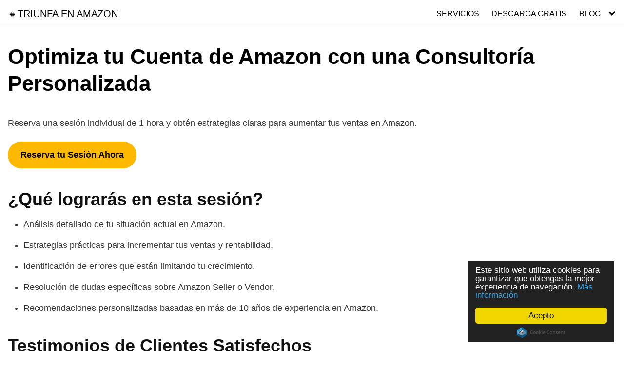

--- FILE ---
content_type: text/html; charset=utf-8
request_url: https://www.google.com/recaptcha/api2/aframe
body_size: 267
content:
<!DOCTYPE HTML><html><head><meta http-equiv="content-type" content="text/html; charset=UTF-8"></head><body><script nonce="JLMvJ-0SI86u3GbGdMYStw">/** Anti-fraud and anti-abuse applications only. See google.com/recaptcha */ try{var clients={'sodar':'https://pagead2.googlesyndication.com/pagead/sodar?'};window.addEventListener("message",function(a){try{if(a.source===window.parent){var b=JSON.parse(a.data);var c=clients[b['id']];if(c){var d=document.createElement('img');d.src=c+b['params']+'&rc='+(localStorage.getItem("rc::a")?sessionStorage.getItem("rc::b"):"");window.document.body.appendChild(d);sessionStorage.setItem("rc::e",parseInt(sessionStorage.getItem("rc::e")||0)+1);localStorage.setItem("rc::h",'1768830296577');}}}catch(b){}});window.parent.postMessage("_grecaptcha_ready", "*");}catch(b){}</script></body></html>